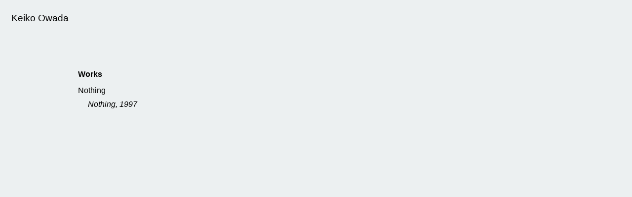

--- FILE ---
content_type: text/html; charset=UTF-8
request_url: https://newmedia-art.info/cgi-bin/f2-encyclo.php?LG=GBR&ALP=O&FILE=&NOM=Keiko%20Owada&ID=150000000000782&media=&la=
body_size: 1309
content:
<html>

<head>
<meta http-equiv="Content-Type" content="text/html; charset=UTF-8">
<meta name="viewport" content="width=device-width, initial-scale=1.0">
<link href="include/styltextes.css" rel="stylesheet" type="text/css"> 
<title>artistes et oeuvres</title>
<meta name="keywords" content="abramovic, absalon, acconci, achour, averty, bartolomeo, benning, body, burki, closky, comte, davis, dorain, engler, filliou, fischli, fontanilles, gaskell, gatti, gautier, godard, gonthier, graham, grimonprez, gruber, guilleminot, hahn, hatoum, hempel, hill, hirschhorn, hoover, johannsen, jonas, joseph, kentridge, klauke, kubota, kuntzel, lamuniere, lanz, laurette, marker, mieville, mondino, nauman, newman, odenbach, otth, oursler, paik, parreno, rainer, rinke, rist, roehr, rosenbach, samaras, schreiner, schum, serra, signer, sonnier, sorbelli, sorin, streuli, ulay, vasulka, vedder, viola, vom bruch, vostell, weiss, wilson, wurm, yalkut, Roussopoulos,Cantor,Fleury,Moffatt,Defraoui,Bauermeister,L??,Calle">
<script>
function lienvideo(lien)
{
	if (document.body)
		{
		var larg = (document.body.clientWidth);
		var haut = (document.body.clientHeight);
		}
		else
		{
		var larg = (window.innerWidth);
		var haut = (window.innerHeight);
		}
	if (larg < 1200)
		{larg = larg - 40;}
	else
		{
		if (larg > 1800)
			{larg = larg / 1.45;}
		else
			{larg = larg / 1.4;}
		}
	lien=lien + "&la=" + larg
/*	alert(lien);*/
	window.open(lien);
}
function sayHi(){
/* alert('Hi');*/
if (document.body)
	{
	var larg = (document.body.clientWidth);
	var haut = (document.body.clientHeight);
	}
	else
	{
	var larg = (window.innerWidth);
	var haut = (window.innerHeight);
	}

if (larg < 1200)
	{larg = larg - 40;}
else
	{
	if (larg > 1800)
		{larg = larg - 200;}
	else
		{larg = larg - 100;}
	}
 var myImg = document.getElementById('Videooeu');
 if(myImg && myImg.style) {
 /*   myImg.style.height = haut;*/
    myImg.style.width = larg; 
    }
}
window.onresize = sayHi;
</script>
</head>

<body class='bodyoeuvre'><br><a class='nom_artiste_gras' href='./sommaire-dev.php?LG=GBR&DOC=IDEN&ALP=O&ID=150000000000782&NOM=Keiko Owada' target='f2'>Keiko Owada</a><Table class='tabbio'><tr><td><br><br><br><br></td><td></div></td></tr></table><br><p class='label_oeuvre'>Works</p><p class='nom_oeuvre'>Nothing</p><p class='nom_oeuvre'><p class='nom_oeuvre_recap'><a href='/cgi-bin/show-oeu.php?IDO=150000000038020&LG=GBR&ALP=O' target='_parent'>Nothing, 1997</a><BR></p></body>
</html>